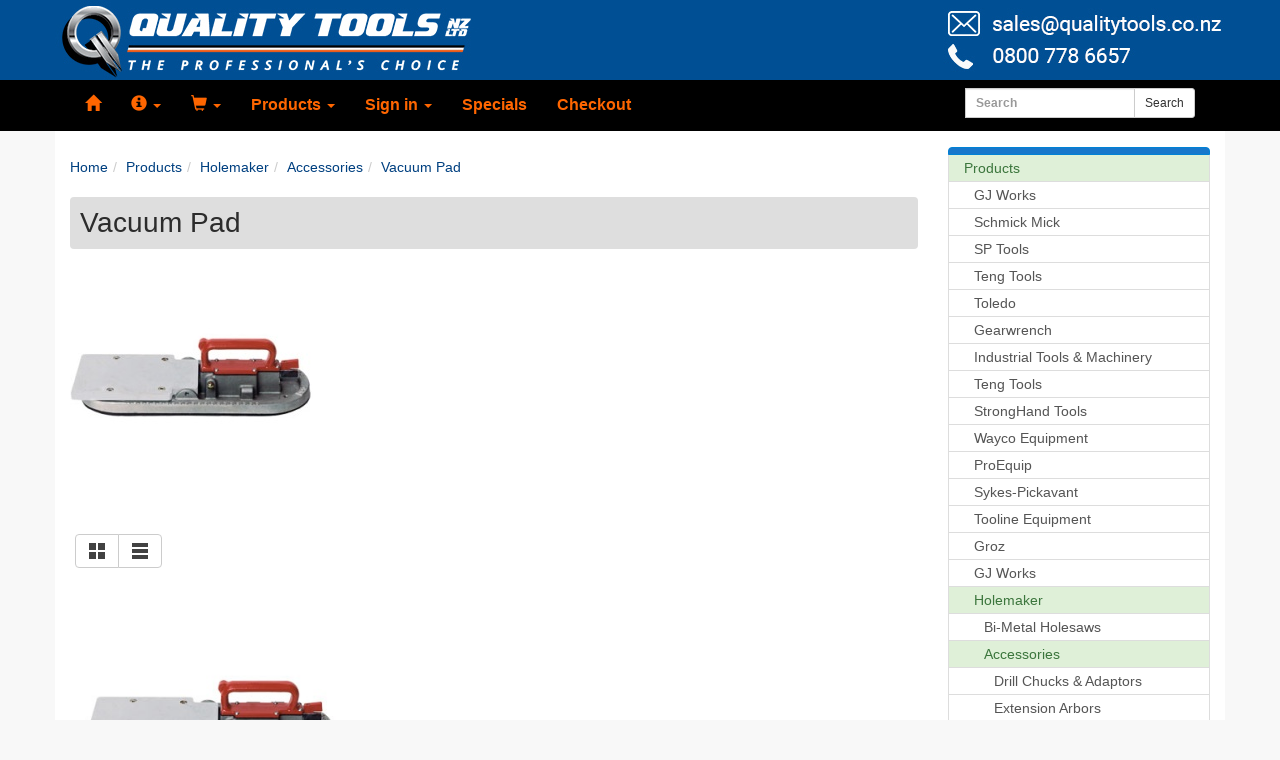

--- FILE ---
content_type: text/html; charset=UTF-8
request_url: https://www.qualitytools.co.nz/vacuum-pad-c-1902_2877_763_765.html
body_size: 7242
content:

<!DOCTYPE html>
<html dir="ltr" lang="en">
  <head>
  
<meta charset="utf-8">
<meta http-equiv="X-UA-Compatible" content="IE=edge"><link href="includes/sts_templates/responsive/bootstrap/css/bootstrap.min.css" rel="stylesheet">
<link href="includes/sts_templates/responsive/globalcss.min.css?update=20170421" rel="stylesheet">
<style>body{background-color:#f8f8f8;}#wrapall{}div.pageHeading{background-color:#dedede;color:#2c2c2c;}#pagefooter{background-color:;}#pagefooter .wrapperOnePage{background-color:;}#pagefooter, #footer p, #footer div{color:;}#pageheader{background-color:#ffffff;}.navbar, .navbar .dropdown-menu, #headermenu, #account_menu{background-color:#000000;}.navbar-default{border-color:#000000;}.dropdown-menu .divider{background-color:#000000;}.navbar-default .navbar-nav>.open>a, 
.navbar-default .navbar-nav>.open>a:focus, 
.navbar-default .navbar-nav>.open>a:hover, 
.dropdown-menu>li>a:focus,
.dropdown-menu>li>a:hover{color:#cc5200;background-color:#4d4d4d;}#pagebody{background-color:#ffffff;}#pagecontent, legend{color:#2c2c2c;}a{color:#004080;}a:hover{color:#1c94c4;}.navbar-default .navbar-nav .open .dropdown-menu > li > a, 
.navbar-default .navbar-nav > .open > a,
.navbar-default .navbar-nav>li>a, 
.navbar-default .navbar-brand, 
.dropdown-menu>li>a, 
#headermenu .headermenu li a{color:#ff6600;}.navbar-default .navbar-nav .open .dropdown-menu > li > a:hover, 
.navbar-default .navbar-nav .open .dropdown-menu > li > a:focus, 
.navbar-default .navbar-nav > .open > a:hover, 
.navbar-default .navbar-nav > .open > a:focus, 
.navbar-default .navbar-nav>li>a:hover, 
.navbar-default .navbar-nav>li>a:focus, 
.navbar-default .navbar-brand:hover, 
.navbar-default .navbar-brand:focus, 
#headermenu .headermenu li a:hover{color:#ff6600;}</style>
<link rel="stylesheet" type="text/css" href="includes/sts_templates/qualitytools/template.css?697129c4985a5">
<script src="https://ajax.googleapis.com/ajax/libs/jquery/1.12.4/jquery.min.js" type="text/javascript"></script>
<script src="includes/sts_templates/responsive/bootstrap/js/bootstrap.min.js" type="text/javascript"></script>
<meta name="viewport" content="width=device-width, initial-scale=1">
<!--[if lt IE 9]>
<script src="https://oss.maxcdn.com/html5shiv/3.7.2/html5shiv.min.js"></script>
<script src="https://oss.maxcdn.com/respond/1.4.2/respond.min.js"></script>
<![endif]-->
<script src="includes/js/utils.min.js?697129c4985a6" type="text/javascript"></script>
<script src="includes/sts_templates/responsive/globaljs.min.js?update=20170208" type="text/javascript"></script>
<script src="includes/sts_templates/qualitytools/template.js?697129c4985a7" type="text/javascript"></script>
<script src="includes/js/jquery/plugins/jquery-accessibleMegaMenu.min.js" type="text/javascript"></script>
<script src="includes/js/jquery/plugins/jquery.matchHeight-min.js" type="text/javascript"></script>



<link rel="apple-touch-icon" sizes="57x57" href="apple-icon-57x57.png">
<link rel="apple-touch-icon" sizes="60x60" href="apple-icon-60x60.png">
<link rel="apple-touch-icon" sizes="72x72" href="apple-icon-72x72.png">
<link rel="apple-touch-icon" sizes="76x76" href="apple-icon-76x76.png">
<link rel="apple-touch-icon" sizes="114x114" href="apple-icon-114x114.png">
<link rel="apple-touch-icon" sizes="120x120" href="apple-icon-120x120.png">
<link rel="apple-touch-icon" sizes="144x144" href="apple-icon-144x144.png">
<link rel="apple-touch-icon" sizes="152x152" href="apple-icon-152x152.png">
<link rel="apple-touch-icon" sizes="180x180" href="apple-icon-180x180.png">
<link rel="icon" type="image/png" sizes="192x192"  href="android-icon-192x192.png">
<link rel="icon" type="image/png" sizes="32x32" href="favicon-32x32.png?update=1">
<link rel="icon" type="image/png" sizes="96x96" href="favicon-96x96.png?update=1">
<link rel="icon" type="image/png" sizes="16x16" href="favicon-16x16.png?update=1">
<link rel="manifest" href="manifest.json">
<meta name="msapplication-TileColor" content="#ffffff">
<meta name="msapplication-TileImage" content="ms-icon-144x144.png">
<meta name="theme-color" content="#ffffff">

<meta http-equiv="Content-Type" content="text/html; charset=utf-8">
<title>Vacuum Pad</title>
<meta name="description" content="" />
<meta name="keywords" content="Tools" />
<link rel="canonical" href="https://www.qualitytools.co.nz/vacuum-pad-c-1902_2877_763_765.html">
<meta property="og:type" content="website" />
<meta property="og:title" content="Vacuum Pad" />
<meta property="og:site_name" content="Quality Tools NZ Ltd" />
<meta property="og:url" content="https://www.qualitytools.co.nz/vacuum-pad-c-1902_2877_763_765.html" />
<meta property="og:description" content="" />


<!-- start get_javascript(applicationtop2header) //-->
<script src="includes/js/jquery/plugins/jqprint.js" type="text/javascript"></script>
<!-- end get_javascript(applicationtop2header) //-->


    <!-- Google tag (gtag.js) -->
    <script async src="https://www.googletagmanager.com/gtag/js?id=G-EVGE1RJVGE"></script>
    <script>
      window.dataLayer = window.dataLayer || [];
      function gtag(){dataLayer.push(arguments);}
      gtag('js', new Date());
      gtag('config', 'G-EVGE1RJVGE');
      gtag('config', '378396381');
    </script>
<script type="text/javascript">
    window.smartlook||(function(d) {
    var o=smartlook=function(){ o.api.push(arguments)},h=d.getElementsByTagName('head')[0];
    var c=d.createElement('script');o.api=new Array();c.async=true;c.type='text/javascript';
    c.charset='utf-8';c.src='//rec.smartlook.com/recorder.js';h.appendChild(c);
    })(document);
    smartlook('init', '4587972a6489d31b8c676f6ee5944034e5c8b3ae');
</script>
</head>
<body>
	
	<div id="fb-root"></div>
	<script>(function(d, s, id) {
	  var js, fjs = d.getElementsByTagName(s)[0];
	  if (d.getElementById(id)) return;
	  js = d.createElement(s); js.id = id;
	  js.src = 'https://connect.facebook.net/en_GB/sdk.js#xfbml=1&version=v2.12';
	  fjs.parentNode.insertBefore(js, fjs);
	}(document, 'script', 'facebook-jssdk'));</script>
	
	
<nav class="navbar navbar-default navbar-fixed-top">
  <div id="headerbanner" style="width:100%;background:#004f94"><img src="images/assets/2019-06-24-qt-banner.jpg" style="max-height:80px;max-width:1170px;margin:0 auto" class="img-responsive"></div>
  <div class="container">
    <!-- Brand and toggle get grouped for better mobile display -->
    <div class="navbar-header">


      <button type="button" class="navbar-toggle collapsed" data-toggle="collapse" data-target="#bs-template-navbar-collapse-1">
        <div style="float:left;margin:2px 5px 0 0"><span class="sr-only">Toggle navigation</span>
        <span class="icon-bar"></span>
        <span class="icon-bar"></span>
        <span class="icon-bar"></span>
        </div>Menu
      </button>
      <a class="navbar-link navbar-toggle collapsed pull-left" style="margin-left:10px" href="https://www.qualitytools.co.nz/index.php" title="Home" aria-label="Home"><span class="glyphicon glyphicon-home" aria-hidden="true"></span></a>
      <a class="navbar-link navbar-toggle collapsed pull-left" href="https://www.qualitytools.co.nz/search.php" title="Search" aria-label="Search"><span class="glyphicon glyphicon-search" aria-hidden="true"></span></a>
    </div>

    <!-- Collect the nav links, forms, and other content for toggling -->
    <div class="collapse navbar-collapse" id="bs-template-navbar-collapse-1">
      <ul class="nav navbar-nav">
        <li><a class="navbar-link" href="https://www.qualitytools.co.nz/index.php" title="Home" aria-label="Home"><span class="glyphicon glyphicon-home" aria-hidden="true"></span></a></li>
          <li class="visible-sm-block"><a class="navbar-link" href="https://www.qualitytools.co.nz/search.php" title="Search" aria-label="Search"><span class="glyphicon glyphicon-search" aria-hidden="true"></span></a></li>
        <li class="dropdown">
          <a href="#" class="dropdown-toggle" data-toggle="dropdown" role="button" aria-expanded="false"><span class="glyphicon glyphicon-info-sign" aria-hidden="true"></span> <span class="caret"></span></a>
          <ul class="dropdown-menu" role="menu">
            <li><a href="https://www.qualitytools.co.nz/contact_us.php">Contact Us</a></li>
            <li><a href="https://www.qualitytools.co.nz/terms-amp-conditions-i-1.html">Terms &amp; Conditions</a></li>
            <li class="divider"></li>
            <li><a href="https://www.qualitytools.co.nz/privacy-statement-policy-i-10009.html">Privacy Statement & Policy</a></li><li><a href="https://www.qualitytools.co.nz/returns-policy-i-10010.html">Returns Policy</a></li><li><a href="https://www.qualitytools.co.nz/product-purchase-policy-i-10011.html">Product Purchase Policy</a></li><li><a href="https://www.qualitytools.co.nz/sp-tools-warranties-conditions-i-10012.html">SP Tools Warranties & Conditions</a></li><li><a href="https://www.qualitytools.co.nz/trade-account-application-i-10013.html">Trade Account Application</a></li>
          </ul>
        </li>
        <li class="dropdown">
          <a href="#" class="dropdown-toggle" data-toggle="dropdown" role="button" aria-expanded="false"><span class="glyphicon glyphicon-shopping-cart" aria-hidden="true"></span><span id="stickycart_top"></span> <span class="caret"></span></a>
          <ul class="dropdown-menu" role="menu">
            <li id="stickycart"><a href="https://www.qualitytools.co.nz/shopping_cart.php">My Basket<br>0 item(s)<br>$0.00&nbsp;+GST</a></li>
            <li class="divider"></li>
            <li><a href="https://www.qualitytools.co.nz/checkout.php">Checkout</a></li>
          </ul>
        </li>
        <li class="dropdown">
          <a href="#" class="dropdown-toggle" data-toggle="dropdown" role="button" aria-expanded="false">Products <span class="caret"></span></a>
          <ul class="dropdown-menu" role="menu">
            <li><a href="https://www.qualitytools.co.nz/search.php">Search</a></li>
            <li><a href="https://www.qualitytools.co.nz/products-c-1902.html">Products</a></li><li><a href="https://www.qualitytools.co.nz/specials-c-1233.html">Specials</a></li>
          </ul>
        </li>
        <li class="dropdown" id="account_menu">
          <a href="#" class="dropdown-toggle" data-toggle="dropdown" role="button" aria-expanded="false">Sign in <span class="caret"></span></a>
          <ul class="dropdown-menu" role="menu">
            <li><a href="https://www.qualitytools.co.nz/create_account.php">Create an Account</a></li>
            <li><a href="https://www.qualitytools.co.nz/login.php">Sign in</a></li>
          </ul>
        </li>
        <li><a class="navbar-link" href="https://www.qualitytools.co.nz/specials-c-1233.html">Specials</a></li>
        <!--<li><a class="navbar-link" href="https://www.qualitytools.co.nz/financing.php">Financing</a></li>--><li><a class="navbar-link" href="https://www.qualitytools.co.nz/checkout.php" title="Checkout">Checkout</a></li>
      </ul>
      <div class="visible-md-block visible-lg-block pull-right">
      <form class="navbar-form navbar-left" role="search" name="navbar-search" action="https://www.qualitytools.co.nz/search_result.php">
        <div class="form-group">
          <div class="input-group">
          <input type="hidden" name="search_in_description" value="0" />
          <input type="search" name="keywords" id="search_from_header" autocomplete="off" class="mw_do_autosuggest form-control input-sm" placeholder="Search" />
          <span class="input-group-btn"><button class="btn btn-default btn-sm" type="submit">Search</button></span>
          </div>
        </div>
      </form>
      </div>
    </div><!-- /.navbar-collapse -->
  </div><!-- /.container-fluid -->
</nav>
	
	<div class="container-fluid" id="pagefullheader">
		<div class="container" id="pageheader">
			<div class="row">
				<div class="col-xs-12">
					<div id="headerdesignwrap">
						
					</div>
				</div>
			</div>
		</div>
	</div>

	<div class="container" id="pagebody">

		<div class="row">
			<div id="megamenuwrap" class="col-md-12 visible-md-block visible-lg-block">
				
			</div>
		</div>

		<div class="row" id="page">
			<div class="col-sm-8 col-md-9" id="pagecontent">
				
<!-- start Index content //-->
<div class="contentTable"><div></div><div class="category_breadcrumbs"><ol class="breadcrumb" itemscope itemtype="http://schema.org/BreadcrumbList"><li itemprop="itemListElement" itemscope itemtype="http://schema.org/ListItem"><a itemprop="item" href="index.php"><span itemprop="name">Home</span></a><meta itemprop="position" content="1" /></li><li itemprop="itemListElement" itemscope itemtype="http://schema.org/ListItem"><a itemprop="item" href="https://www.qualitytools.co.nz/products-c-1902.html"><span itemprop="name">Products</span></a><meta itemprop="position" content="2" /></li><li itemprop="itemListElement" itemscope itemtype="http://schema.org/ListItem"><a itemprop="item" href="https://www.qualitytools.co.nz/holemaker-c-1902_2877.html"><span itemprop="name">Holemaker</span></a><meta itemprop="position" content="3" /></li><li itemprop="itemListElement" itemscope itemtype="http://schema.org/ListItem"><a itemprop="item" href="https://www.qualitytools.co.nz/accessories-c-1902_2877_763.html"><span itemprop="name">Accessories</span></a><meta itemprop="position" content="4" /></li><li itemprop="itemListElement" itemscope itemtype="http://schema.org/ListItem"><a itemprop="item" href="https://www.qualitytools.co.nz/vacuum-pad-c-1902_2877_763_765.html"><span itemprop="name">Vacuum Pad</span></a><meta itemprop="position" content="5" /></li></ol></div><div class="pageHeading"><h1>Vacuum Pad</h1></div><div id="categoryimageNested"><img src="oscthumb.php?src=lJvTxIyU0oqiUlidtI_Pz7lr4aCyop-ZtMS92GGqsFZgj67EUpOkrg..&w=850&h=243&f=jpg&q=95&hash=1b2ae8f683157ad179c53f13ff3c69fd7215e3e8fcc40cd6fda6cd2dd71620ae" style="max-width:850px;max-height:243px;" border="0" alt="Vacuum Pad" title="Vacuum Pad" /></div><div class="spacing"></div><div id="categorydescription"></div><div id="prodslisting">
	<div class="spacing"></div>
	<div id="prodListContainer">
		
		<div id="grid_vs_table">
			<div class="btn-toolbar" role="toolbar" style="display:inline-block;vertical-align:top;margin:20px 0 15px 0">
				<div class="btn-group">
					<a href="https://www.qualitytools.co.nz/vacuum-pad-c-1902_2877_763_765.html?list=grid" class="btn btn-default" role="button" style="line-height:17px;font-size:17px;padding-top:7px;padding-bottom:7px" title="List as grid" aria-label="list as grid">
						<img src="images/icons/button_grid.svg">
					</a>
					<a href="https://www.qualitytools.co.nz/vacuum-pad-c-1902_2877_763_765.html?list=table" class="btn btn-default" role="button" style="line-height:17px;font-size:17px;padding-top:7px;padding-bottom:7px" title="List as table" aria-label="list as table">
						<img src="images/icons/button_table.svg">
					</a>
				</div>
			</div>
		</div>
	<div class="clearfix"></div>
<div class="v2_prodListEach prodListGrid col-sm-6 col-md-4">
<div class="v2_prodListEachInner">

		<div class="v2_productListImage"><a href="https://www.qualitytools.co.nz/holemaker-vacuum-pad-for-use-with-holemaker-magnetic-drill-p-4087.html"><img src="oscthumb.php?src=lJvTxIyU0oqiUlidtI_Pz7lr4aCyop-ZtMS92GGqsFZgj67EUpOkrg..&w=718&h=718&f=jpg&q=95&hash=ffb2439daf97d9a5aa76839cd49171e34868fcd88656a4317a2df5a51b54b908" style="max-width:718px;max-height:718px;" class="img-responsive" border="0" alt="Holemaker Vacuum Pad For Use With Holemaker Magnetic Drill" title="Holemaker Vacuum Pad For Use With Holemaker Magnetic Drill" /></a></div>
		<div class="v2_productListName"><h4><a href="https://www.qualitytools.co.nz/holemaker-vacuum-pad-for-use-with-holemaker-magnetic-drill-p-4087.html">Holemaker Vacuum Pad For Use With Holemaker Magnetic Drill</a></h4></div>
		<div class="v2_productListShortDescr"></div>
		<div class="v2_productListPrice"><span class="highestPrice">$2,100.75</span> &nbsp;+GST</div>
		
		
		
		<div class="v2_productListBuyNow"><form class="form-inline" name="buy_now_4087_697129c4bba68" method="post" action="https://www.qualitytools.co.nz/vacuum-pad-c-1902_2877_763_765.html?action=buy_now">
			<div class="v2_productListQTY">
					<input type="hidden" name="cart_quantity" value="1" class="form-control input-sm" style="display:inline;text-align:right;width:5em"/>
					<button type="submit" class="btn btn-primary btn-sm btn-block prodlist_addthis btn_buy_list">Add to Basket</button>
			</div>
			<input type="hidden" name="products_id" value="4087"></form></div>
		<div class="spacing2"></div>
		<div class="v2_productListView"><a class="btn btn-default btn-sm btn-block" href="https://www.qualitytools.co.nz/holemaker-vacuum-pad-for-use-with-holemaker-magnetic-drill-p-4087.html">View</a></div>
		<div class="v2_productListModel">SKU: <span class="textLight">DM110SP</span></div>
		<div class="clearfix"></div><div class="v2_productListSocial"><hr><div class="product_fb"><div class="fb-like" data-href="https://www.qualitytools.co.nz/holemaker-vacuum-pad-for-use-with-holemaker-magnetic-drill-p-4087.html" data-layout="button_count" data-action="like" data-size="small" data-show-faces="false" data-share="false"></div> <div class="fb-share-button" data-href="https://www.qualitytools.co.nz/holemaker-vacuum-pad-for-use-with-holemaker-magnetic-drill-p-4087.html" data-layout="button_count" data-size="small" data-mobile-iframe="true"><a target="_blank" href="https://www.facebook.com/sharer/sharer.php?u=https%3A%2F%2Fwww.qualitytools.co.nz%2Fholemaker-vacuum-pad-for-use-with-holemaker-magnetic-drill-p-4087.html%2F&amp;src=sdkpreparse" class="fb-xfbml-parse-ignore"></a></div></div></div>
		
		
		</div></div>
	</div>
</div></div>
<!-- end Index content //-->

			</div>
			<div class="col-sm-4 col-md-3" id="column">
				<div>
					<div class="eachColumnBox">
<!-- start categorybox //-->
<div id="categorytree" class="list-group"><a href="#" class="list-group-item active"></a><a class="list-group-item list-group-item-success LVL0 LVL0On NotLowestLVLOn" href="https://www.qualitytools.co.nz/products-c-1902.html" class="LVL0 LVL0On NotLowestLVLOn">Products</a><a class="list-group-item LVL1 LVL1Off" href="https://www.qualitytools.co.nz/gj-works-c-1902_4613.html" class="LVL1 LVL1Off">GJ Works</a><a class="list-group-item LVL1 LVL1Off" href="https://www.qualitytools.co.nz/schmick-mick-c-1902_4964.html" class="LVL1 LVL1Off">Schmick Mick</a><a class="list-group-item LVL1 LVL1Off" href="https://www.qualitytools.co.nz/sp-tools-c-1902_415.html" class="LVL1 LVL1Off">SP Tools</a><a class="list-group-item LVL1 LVL1Off" href="https://www.qualitytools.co.nz/teng-tools-c-1902_4632.html" class="LVL1 LVL1Off">Teng Tools</a><a class="list-group-item LVL1 LVL1Off" href="https://www.qualitytools.co.nz/toledo-c-1902_3900.html" class="LVL1 LVL1Off">Toledo</a><a class="list-group-item LVL1 LVL1Off" href="https://www.qualitytools.co.nz/gearwrench-c-1902_3538.html" class="LVL1 LVL1Off">Gearwrench</a><a class="list-group-item LVL1 LVL1Off" href="https://www.qualitytools.co.nz/industrial-tools-machinery-c-1902_3688.html" class="LVL1 LVL1Off">Industrial Tools & Machinery</a><a class="list-group-item LVL1 LVL1Off" href="https://www.qualitytools.co.nz/teng-tools-c-1902_1093.html" class="LVL1 LVL1Off">Teng Tools</a><a class="list-group-item LVL1 LVL1Off" href="https://www.qualitytools.co.nz/stronghand-tools-c-1902_3228.html" class="LVL1 LVL1Off">StrongHand Tools</a><a class="list-group-item LVL1 LVL1Off" href="https://www.qualitytools.co.nz/wayco-equipment-c-1902_322.html" class="LVL1 LVL1Off">Wayco Equipment</a><a class="list-group-item LVL1 LVL1Off" href="https://www.qualitytools.co.nz/proequip-c-1902_4283.html" class="LVL1 LVL1Off">ProEquip</a><a class="list-group-item LVL1 LVL1Off" href="https://www.qualitytools.co.nz/sykespickavant-c-1902_1670.html" class="LVL1 LVL1Off">Sykes-Pickavant</a><a class="list-group-item LVL1 LVL1Off" href="https://www.qualitytools.co.nz/tooline-equipment-c-1902_377.html" class="LVL1 LVL1Off">Tooline Equipment</a><a class="list-group-item LVL1 LVL1Off" href="https://www.qualitytools.co.nz/groz-c-1902_4506.html" class="LVL1 LVL1Off">Groz</a><a class="list-group-item LVL1 LVL1Off" href="https://www.qualitytools.co.nz/gj-works-c-1902_2830.html" class="LVL1 LVL1Off">GJ Works</a><a class="list-group-item list-group-item-success LVL1 LVL1On NotLowestLVLOn" href="https://www.qualitytools.co.nz/holemaker-c-1902_2877.html" class="LVL1 LVL1On NotLowestLVLOn">Holemaker</a><a class="list-group-item LVL2 LVL2Off" href="https://www.qualitytools.co.nz/bimetal-holesaws-c-1902_2877_3378.html" class="LVL2 LVL2Off">Bi-Metal Holesaws</a><a class="list-group-item list-group-item-success LVL2 LVL2On NotLowestLVLOn" href="https://www.qualitytools.co.nz/accessories-c-1902_2877_763.html" class="LVL2 LVL2On NotLowestLVLOn">Accessories</a><a class="list-group-item LVL3 LVL3Off" href="https://www.qualitytools.co.nz/drill-chucks-adaptors-c-1902_2877_763_761.html" class="LVL3 LVL3Off">Drill Chucks & Adaptors</a><a class="list-group-item LVL3 LVL3Off" href="https://www.qualitytools.co.nz/extension-arbors-c-1902_2877_763_2878.html" class="LVL3 LVL3Off">Extension Arbors</a><a class="list-group-item LVL3 LVL3Off" href="https://www.qualitytools.co.nz/magnetic-clean-up-wands-c-1902_2877_763_2879.html" class="LVL3 LVL3Off">Magnetic Clean Up Wands</a><a class="list-group-item LVL3 LVL3Off" href="https://www.qualitytools.co.nz/pilot-pins-c-1902_2877_763_762.html" class="LVL3 LVL3Off">Pilot Pins</a><a class="list-group-item LVL3 LVL3Off" href="https://www.qualitytools.co.nz/pipe-attachment-single-chain-c-1902_2877_763_764.html" class="LVL3 LVL3Off">Pipe Attachment Single Chain</a><a class="list-group-item list-group-item-success LVL3 LVL3On LowestLVLOn" href="https://www.qualitytools.co.nz/vacuum-pad-c-1902_2877_763_765.html" class="LVL3 LVL3On LowestLVLOn">Vacuum Pad</a><a class="list-group-item LVL2 LVL2Off" href="https://www.qualitytools.co.nz/cutting-fluid-c-1902_2877_766.html" class="LVL2 LVL2Off">Cutting Fluid</a><a class="list-group-item LVL2 LVL2Off" href="https://www.qualitytools.co.nz/cutting-tools-c-1902_2877_769.html" class="LVL2 LVL2Off">Cutting Tools</a><a class="list-group-item LVL2 LVL2Off" href="https://www.qualitytools.co.nz/hss-annular-cutter-sharpener-c-1902_2877_771.html" class="LVL2 LVL2Off">HSS Annular Cutter Sharpener</a><a class="list-group-item LVL2 LVL2Off" href="https://www.qualitytools.co.nz/hss-annular-cutters-tin-c-1902_2877_772.html" class="LVL2 LVL2Off">HSS Annular Cutters (TiN)</a><a class="list-group-item LVL2 LVL2Off" href="https://www.qualitytools.co.nz/pro-series-machines-c-1902_2877_760.html" class="LVL2 LVL2Off">Pro Series Machines</a><a class="list-group-item LVL2 LVL2Off" href="https://www.qualitytools.co.nz/spare-parts-c-1902_2877_2881.html" class="LVL2 LVL2Off">Spare Parts</a><a class="list-group-item LVL1 LVL1Off" href="https://www.qualitytools.co.nz/itm_Industrial-products-c-1902_3422.html" class="LVL1 LVL1Off">ITM Industrial Products</a><a class="list-group-item LVL1 LVL1Off" href="https://www.qualitytools.co.nz/multitool-c-1902_3461.html" class="LVL1 LVL1Off">Multitool</a><a class="list-group-item LVL1 LVL1Off" href="https://www.qualitytools.co.nz/stronghand-tools-c-1902_2887.html" class="LVL1 LVL1Off">Stronghand Tools</a><a class="list-group-item LVL1 LVL1Off" href="https://www.qualitytools.co.nz/drill-doctor-c-1902_2928.html" class="LVL1 LVL1Off">Drill Doctor</a><a class="list-group-item LVL1 LVL1Off" href="https://www.qualitytools.co.nz/accugage-c-1902_2929.html" class="LVL1 LVL1Off">ACCU-GAGE</a><a class="list-group-item LVL1 LVL1Off" href="https://www.qualitytools.co.nz/atlas-copco-air-compressors-c-1902_2930.html" class="LVL1 LVL1Off">Atlas Copco Air Compressors</a><a class="list-group-item LVL1 LVL1Off" href="https://www.qualitytools.co.nz/clamptek-toggle-clamps-c-1902_2933.html" class="LVL1 LVL1Off">Clamptek Toggle Clamps</a><a class="list-group-item LVL1 LVL1Off" href="https://www.qualitytools.co.nz/ehoma-clamps-c-1902_2934.html" class="LVL1 LVL1Off">Ehoma Clamps</a><a class="list-group-item LVL1 LVL1Off" href="https://www.qualitytools.co.nz/ttg-tuff-trade-gear-c-1902_2938.html" class="LVL1 LVL1Off">TTG (Tuff Trade Gear)</a><a class="list-group-item LVL1 LVL1Off" href="https://www.qualitytools.co.nz/worksharp-c-1902_2952.html" class="LVL1 LVL1Off">Worksharp</a><a class="list-group-item LVL1 LVL1Off" href="https://www.qualitytools.co.nz/schumacher-c-1902_3324.html" class="LVL1 LVL1Off">Schumacher</a><a class="list-group-item LVL1 LVL1Off" href="https://www.qualitytools.co.nz/bandimex-c-1902_3377.html" class="LVL1 LVL1Off">Bandimex</a><a class="list-group-item LVL1 LVL1Off" href="https://www.qualitytools.co.nz/quest-c-1902_2882.html" class="LVL1 LVL1Off">Quest@</a><a class="list-group-item LVL1 LVL1Off" href="https://www.qualitytools.co.nz/chemz-c-1902_2942.html" class="LVL1 LVL1Off">Chemz</a><a class="list-group-item LVL1 LVL1Off" href="https://www.qualitytools.co.nz/workshop-tooling-essentials-c-1902_456.html" class="LVL1 LVL1Off">Workshop  & Tooling Essentials</a><a class="list-group-item LVL1 LVL1Off" href="https://www.qualitytools.co.nz/metrinch-c-1902_1779.html" class="LVL1 LVL1Off">Metrinch</a><a class="list-group-item LVL1 LVL1Off" href="https://www.qualitytools.co.nz/bikeservice-c-1902_2935.html" class="LVL1 LVL1Off">Bikeservice</a><a class="list-group-item LVL0 LVL0Off" href="https://www.qualitytools.co.nz/specials-c-1233.html" class="LVL0 LVL0Off">Specials</a></div>
<!-- end categorybox //-->
</div><div class="eachColumnBox">
<!-- start custombox //-->
<div id="customBox">
	<div id="customBoxTitle"></div>
	<div id="customBoxContent"></div>
</div>

<!-- end custombox //-->
</div><div class="eachColumnBox">
<!-- start informationbox //-->
<div id="informationBox" class="list-group"><a href="#" class="list-group-item active"></a><a class="list-group-item" href="https://www.qualitytools.co.nz/privacy-statement-policy-i-10009.html">Privacy Statement & Policy</a><a class="list-group-item" href="https://www.qualitytools.co.nz/returns-policy-i-10010.html">Returns Policy</a><a class="list-group-item" href="https://www.qualitytools.co.nz/product-purchase-policy-i-10011.html">Product Purchase Policy</a><a class="list-group-item" href="https://www.qualitytools.co.nz/sp-tools-warranties-conditions-i-10012.html">SP Tools Warranties & Conditions</a><a class="list-group-item" href="https://www.qualitytools.co.nz/trade-account-application-i-10013.html">Trade Account Application</a><a class="list-group-item" href="https://www.qualitytools.co.nz/terms-amp-conditions-i-1.html">Terms &amp; Conditions</a><a class="list-group-item" href="https://www.qualitytools.co.nz/contact_us.php">Contact Us</a></div>
<!-- end informationbox //-->
</div>
				</div>
			</div>
		</div>

	</div>

	<div id="pagefooter" style="background:#000">
	<div class="container">
		<div class="row">
			<div class="col-md-12">
				<div class="row" style="background-color: black;">
<p>&nbsp;</p>
<p>&nbsp;</p>
<div class="col-md-3">
<ul style="list-style: none;">
<li>
<h2 style="color: #f16423;">Shop Now</h2>
</li>
<li><a style="color: #ffffff;" href="/index.php?cPath=1233">Specials</a></li>
<li><a style="color: #ffffff;" href="/index.php?cPath=2534">Stock Sellout</a></li>
<li><a style="color: #ffffff;" href="/index.php?cPath=1902">Products</a></li>
</ul>
</div>
<div class="col-md-3">
<ul style="list-style: none;">
<li>
<h2 style="color: #f16423;">Customer Service</h2>
</li>
<li><a style="color: #ffffff;" href="/contact_us.php">Contact Us</a></li>
<li><a style="color: #ffffff;" href="/terms-amp-conditions-i-1.html">Terms and Condition</a></li>
<li><a style="color: #ffffff;" href="/product-purchase-policy-i-10011.html">Shipping</a></li>
<li><a style="color: #ffffff;" href="/returns-policy-i-10010.html">Warranty Claims</a></li>
</ul>
</div>
<div class="col-md-3">
<ul style="list-style: none;">
<li>
<h2 style="color: #f16423;">Our Company</h2>
</li>
<li><a style="color: #ffffff;" href="/privacy-statement-policy-i-10009.html">Privacy Policy</a></li>
<li><a style="color: #ffffff;" href="/product-purchase-policy-i-10011.html">Quality and Warranty</a></li>
</ul>
<ul style="list-style: none;">
<li>
<h2 style="color: #f16423;">Our Contact</h2>
</li>
<li><a style="color: #ffffff;" href="mailto:sales@qualitytools.co.nz?subject = Enquiry&amp;body = Message">Email : sales@qualitytools.co.nz</a></li>
<li>
<p style="color: #ffffff;"><a style="color: #ffffff;" href="tel:+64800 778 6657">Phone : 0800 778 6657</a></p>
</li>
</ul>
</div>
<div class="col-md-3">
<h2 style="color: #f16423;">Social Network</h2>
<p style="margin top: 10px; margin-bottom: 10px;"><a href="https://www.facebook.com/Quality-Tools-NZ-Ltd-120728854679992/"><img src="/images/LOGO/facebook-logo.png" alt="Facebook" /></a></p>
<p style="margin top: 10px; margin-bottom: 10px;"><a href="https://www.instagram.com/qualitytools/?hl=en"><img src="/images/LOGO/instagram-logo.png" alt="Instagram" /></a></p>
<p style="margin top: 10px; margin-bottom: 10px;"><a href="https://www.youtube.com/channel/UC2ixxlTdn-VuQO0NSLugyDg?view_as=subscriber"><img src="/images/LOGO/youtube.png" alt="Youtube" /></a></p>
</div>
</div>
<div class="row" style="background-color: black;">
<p>&nbsp;</p>
<div class="col-md-4 col-md-offset-4">
<p><img style="display: inline; margin-right: 10px; margin-left: 10px;" src="/images/LOGO/payment-express.png" alt="Payment Express" /></p>
</div>
</div>
<div class="row" style="background-color: black;">
<p style="text-align: center; color: white;">&nbsp;</p>
<p style="text-align: center; color: white;">Copyright 2020 Quality Tools. All Rights Reserved. Design by Florent Bocquillon and Development by Makeweb</p>
<p>&nbsp;</p>
<p>&nbsp;</p>
</div>
			</div>
		</div>
	</div>
	</div>

	<div class="container" id="power">
		<div class="row">
			<div class="col-sm-6">
				<p><a href="https://www.comcloud.com.au" target="_blank" title="Connecting businesses through digital commerce">By ComCloud. Connecting businesses through digital commerce</a></p>			</div>
			<div class="col-sm-6"></div>
		</div>
	</div>
	
<!--Start of Tawk.to Script-->
<script type="text/javascript">
var Tawk_API=Tawk_API||{}, Tawk_LoadStart=new Date();
(function(){
var s1=document.createElement("script"),s0=document.getElementsByTagName("script")[0];
s1.async=true;
s1.src="https://embed.tawk.to/5eaf63d781d25c0e5848775d/default";
s1.charset="UTF-8";
s1.setAttribute("crossorigin","*");
s0.parentNode.insertBefore(s1,s0);
})();
</script>
<!--End of Tawk.to Script-->

	
<script type="text/javascript">
$(function() {
	$("#megamenu").accessibleMegaMenu({
		// prefix for generated unique id attributes, which are required to indicate aria-owns, aria-controls and aria-labelledby
		uuidPrefix: "accessible-megamenu",
		// css class used to define the megamenu styling
		menuClass: "nav-menu",
		// css class for a top-level navigation item in the megamenu
		topNavItemClass: "nav-item",
		// css class for a megamenu panel
		panelClass: "sub-nav",
		// css class for a group of items within a megamenu panel
		panelGroupClass: "sub-nav-group",
		// css class for the hover state
		hoverClass: "hover",
		// css class for the focus state
		focusClass: "focus",
		// css class for the open state
		openClass: "open"
	});
	$('form[name="techsupport"] input[name="techsupport_js_active"]').val("Yes");
});
</script>

</body>
</html>


--- FILE ---
content_type: text/css
request_url: https://www.qualitytools.co.nz/includes/sts_templates/responsive/globalcss.min.css?update=20170421
body_size: 3824
content:
body{padding-top:50px}.table{display:table}.tr{display:table-row}.td{display:table-cell}#headerpadding{margin:0 -15px}.spacing{clear:both;margin:5px 0;overflow:hidden}.spacing2{clear:both;margin:2px 0;overflow:hidden}.spacing5{clear:both;margin:5px 0;overflow:hidden}.spacing15{clear:both;margin:7px 0 8px;overflow:hidden}.spacing20{clear:both;margin:10px 0;overflow:hidden}.message_stack_div{padding:10px}.prodListEach,.v2_prodListEach,.catListEach,.basketEachProd,#shoppingCartSubtotal,#basket_btns,.search_i_each{background:#fff}.productListUpcoming,.prodInfoUpcoming{color:#a94442}.alsopurchasedEach{padding-top:3px}.pageHeading{border-radius:4px;padding:1px 0 1px 10px;margin-bottom:7px}.border{border:1px solid #ddd}.padding{padding:10px}.strong{font-weight:700}.textLight{color:#9b9b9b}.textSmall{font-size:12px}.cursorPointer{cursor:pointer}.basketBoxvalue{text-align:right;font-weight:700}.affix-bottom{position:absolute}.affix{top:70px}.striped{background-image:linear-gradient(45deg,rgba(255,255,255,0.15) 25%,transparent 25%,transparent 50%,rgba(255,255,255,0.15) 50%,rgba(255,255,255,0.15) 75%,transparent 75%,transparent);background-size:40px 40px}.show_orderweight_throughout{display:none}.product_fb{min-height:18px}.row.no_gutter{margin-right:0;margin-left:0}.row.no_gutter > [class*='col-']{padding-right:0;padding-left:0}.img_inline{display:inline-block}.img_block{display:block}#power{margin-top:25px;font-size:11px}#submit_techsupport{border:none;background:none;display:inline;color:blue;text-decoration:underline;font-size:10px;padding:0}span.divAsLink{position:absolute;width:90%;height:100%;top:0;left:5%;z-index:1}.pointer{cursor:pointer}img.thumbclick{border:1px solid #dedede;cursor:pointer}.markProductOutOfStock{color:red}span.divAsLinkIEfix{background-image:url(../../../images/icons/pixel_trans.gif)}#pagecontent,#column{overflow:hidden}.search_i_title h2{margin-top:0;margin-bottom:0}.search_i_title h2 a{font-size:18px!important}.search_i_link{color:#006621}.search_i_linkbtn{margin-top:5px}.mw_autosuggestblock{position:absolute;display:block;z-index:1100;background:#fff;margin-top:-4px;padding-top:5px;padding-bottom:10px;border:1px solid #66afe9;outline:0;-webkit-box-shadow:inset 0 1px 1px rgba(0,0,0,.075),0 0 8px rgba(102,175,233,.6);box-shadow:inset 0 1px 1px rgba(0,0,0,.075),0 0 8px rgba(102,175,233,.6);cursor:pointer}.mw_autosuggest_item{padding:0 10px}.mw_autosuggest_item_hl{background:#ccc}.mw_autosuggest_item_ll{background:#fff}.each_blog_post{overflow:hidden;padding:10px;border:1px solid #ddd;margin-bottom:6px;box-shadow:0 2px 2px #ddd}.blog_post_title{font-weight:700}h1.blog_post_title{font-size:16px}h2.blog_post_title{font-size:16px}.blog_post_time{color:#b1b1b1}.blog_post_content{overflow:hidden;padding-top:15px}.each_blog_post .blog_social hr,.infomation_social hr,.product_social hr{margin-bottom:11px}.tag_letter_title,.brand_letter_title{font-size:24px}.tag_letter_title hr,.brand_letter_title hr{margin:0}.tags_list_wrap_notags,.brands_list_wrap_nobrands{font-style:italic}.tags_list_wrap_notags ul,.tags_list_wrap ul,.brands_list_wrap_nobrands ul,.brands_list_wrap ul{list-style:none}#checkout label{font-size:12.3px}#checkout .cart_itemname{padding:10px;width:auto}#checkout .checkoutQty{width:6.5em!important;text-align:right}#billingAddress .form-group,#shippingAddress .form-group{margin-bottom:1px}.notAllowed{cursor:not-allowed}#acceptTandC{text-decoration:underline;cursor:pointer;cursor:hand;display:inline}#tcwarn{display:none;padding:6px}#internal_accounts_area{margin:15px 0;width:100%;border:1px #000 dashed}#internal_accounts_area_inner{padding:10px;width:100%}.checkoutWrapPayOptions{border:1px solid #dedede}.paymentFields{padding:0 0 10px 45px;background:#f5f5f5}.payment_method_row,.shipping_method_row{border-top:1px solid #dedede}.moduleRow{padding:10px;background-color:#fff;overflow:hidden}.moduleRowOver{background-color:#90EE90;cursor:pointer;cursor:hand}.pay_selected_from_multiple,.ship_selected_from_multiple{background-color:#E7FFE7!important}.checkoutModulesRadio{padding:0 10px 0 5px;display:inline}.checkoutHeadings{font-size:22px;padding-bottom:10px}.checkout_cart_row{border-bottom:1px solid #dedede}.ot_value{text-align:right}.ot_total_title,.ot_total_value{font-size:24px;font-weight:700}.ot_total_value{color:orange}#checkout .right{float:right}#checkout .left{float:left}#checkout .stockWarning,#checkout .weightWarning{padding:10px;border-left:1px solid #DEDEDE;border-right:1px solid #DEDEDE}#error_coupon,#success_coupon{font-weight:700}.ot_title{padding-right:10px}#checkout_left > div,#checkout_right > div{margin-bottom:15px;overflow:hidden;background:#f9f9f9;border:1px solid #ddd;padding:10px}@media (min-width: 768px){#checkout_left{padding-right:7.5px}#checkout_right{padding-left:7.5px}}.productListName h2,.catListHeaderTitle h2{font-size:18px}.img-responsive,.thumbnail a>img,.thumbnail>img{max-width:100%!important}#largeimg .close{margin-left:1em}.tab-content>.tab-pane{padding-top:1em}.navbar-toggle{background-color:#f8f8f8}.breadcrumb{background-color:transparent;padding:0}.pagination{margin:0}.listpagination{margin:20px 0}h1{font-size:28px;margin-top:10px}h2{font-size:26px;margin-top:10px}.input-group > .input-group-btn > .btn{height:34px}.input-group > .input-group-btn > .btn-sm{height:30px}.breadcrumb{margin-top:10px}.form-group{margin-bottom:3px}.btn-primary{color:#FFF;background-color:#1777cb;border-color:#0082D5}.btn-primary.active,.btn-primary.focus,.btn-primary:active,.btn-primary:focus,.btn-primary:hover{color:#FFF;background-color:#009BDF;border-color:#009BDF}.list-group-item.active,.list-group-item.active:focus,.list-group-item.active:hover{color:#FFF;background-color:#1777cb;border-color:#0082D5}.pagination > .active > a,.pagination > .active > a:focus,.pagination > .active > a:hover,.pagination > .active > span,.pagination > .active > span:focus,.pagination > .active > span:hover{color:#FFF;background-color:#1777cb;border-color:#0082D5}#informationBox .list-group-item{padding:3px 15px}#categorytree .list-group-item{padding:3px 0}#categorytree .active,#informationBox .active{padding:3px 15px}.information_child{text-indent:10px}.v2_productListImage{text-align:center}.v2_productListImage .img-responsive{display:inline-block!important}.v2_productListBuyNow{margin-bottom:5px}.prodListRow .v2_productListModel{display:block;font-size:12px}.prodListRow .v2_productListManufacturer{display:block;font-size:12px}.prodListRow .v2_productListName{display:block}.prodListRow .v2_productListQty{display:inline-block;font-size:12px}.prodListRow .v2_productListWeight{display:block;font-size:12px}.prodListRow .v2_productListFreight{display:block;font-size:12px}.prodListRow .v2_productListImage{display:inline-block}.prodListRow .v2_productListImage .img-responsive{display:inline-block!important}.prodListRow .v2_productListPrice{display:block}.prodListRow .v2_productListView{display:block}.prodListRow .v2_productListMinOrder{display:block;font-size:12px}.prodListRow .v2_productListMaxOrder{display:block;font-size:12px}.prodListRow .v2_productListBlockOrder{display:block;font-size:12px}.prodListRow .v2_productListBuyNow{display:inline-block;margin-bottom:5px}.prodListRow .v2_productListQtyMultiple input{width:7em!important}.catListEach,.prodListEach,.v2_prodListEach,#productInfo{color:#2c2c2c}.catListEach a,.prodListEach,.v2_prodListEach a,#productInfo a{color:#2c2c2c}.prodListEachInner,.v2_prodListEachInner,.catListItemInner{width:100%}.prodListEach,.catListEach,.alsopurchasedEach,.search_i_each{border:1px solid #ddd;border-radius:4px;margin-bottom:10px;padding:0 10px 10px}#grid_vs_table{display:inline-block}.prodListRow .row_buy{text-align:right}.prodListGrid{display:block;vertical-align:top}@media (min-width: 768px){.prodListGrid{display:inline-block;vertical-align:top}}.prodListRow{display:block;padding-top:10px;padding-bottom:10px;border-bottom:1px solid #dedede}.productListPrice{font-size:22px;font-weight:700}.priceQpbFrom,.highestPrice,.productSpecialPrice,.oldPrice{font-size:20px;line-height:36px;font-weight:700}.productSpecialPrice{color:red}.oldPrice{text-decoration:line-through}.prodListEachInner{text-align:center}.v2_prodListEachInner{text-align:unset}.productListPrice,.productListBuyNow,.productListModel,.productListShortDescr,.productListSubmit{margin:2px 0}.productListQTY{margin:2px auto}#categorytree A.LVL0{padding-left:15px}#categorytree A.LVL1{padding-left:25px}#categorytree A.LVL2{padding-left:35px}#categorytree A.LVL3{padding-left:45px}#categorytree A.LVL4{padding-left:45px}#categorytree A.LVL5{padding-left:45px}#categorytree A.LVL6{padding-left:45px}#categorytree A.LVL7{padding-left:45px}#categorytree .badge{text-indent:0}#catListContainer{overflow:hidden}#products_viewed_title,#prodInfoXsellHeading{font-size:22px;font-weight:700}#productInfo .prodInfoBreadcrumb{padding:2px}#productInfo .prodInfoImg{float:left;margin-right:1em}#productInfo .prodInfoNamePCN{float:left;margin-right:1em}#productInfo .prodInfoPriceBtn{float:left;min-width:200px;max-width:480px;margin-top:1em}#productInfo .prodInfoShortDescr{min-width:280px;margin-top:1em}#productInfo .prodInfoImg,.prodInfoShortDescr{overflow:hidden}#productInfo .prodInfoPriceString .productSpecialPrice,#productInfo .prodInfoPriceString .product_info_price{font-size:2em;font-weight:700}#productInfo #cart_quantity{width:75px!important}.prodInfoPriceWrap,.prodInfoBtnWrap{display:inline-block;vertical-align:top}.prodInfoPriceWrap{margin-right:50px}#productInfo div.prodInfoBreadcrumb a{color:#9b9b9b}#productInfo #prodInfoXsellHeading{font-size:16px}.ispricearea{background:#e5f4fa;border:1px #79c7ed solid;padding:10px 10px 5px}table.QPBbox,td.QPBboxContents{border-width:1px;border-spacing:0;border-style:solid;border-color:#B1B1B1;border-collapse:collapse}td.QPBboxContents{padding:2px}#productInfo1{overflow:hidden;background-color:#fff;border:1px solid #ddd;border-bottom:none;padding:0 10px}#productInfo2{overflow:hidden;background-color:#fff;border-left:1px solid #ddd;border-right:1px solid #ddd;padding:10px}#productInfo3{overflow:hidden;background-color:#fff;border:1px solid #ddd;padding:10px}.prodInfoGet1Free{font-weight:700}.prodInfoGet1FreeCount{color:red}.prodInfoGet1FreeProd{text-decoration:underline}.prodInfoPlusSaleTitle{font-weight:700}.prodInfoStockQTY{display:none}#optionslistshorizontal td{padding:1px 0}.carousel-control.left,.carousel-control.right{background-image:none}#pimages-slider-thumbs{margin-top:4px;text-align:center}#pimages-slider-thumbs ul li{padding:0;margin:0 1px}.pimages_selected img{opacity:.5}div.v2_productListTags,div.InfoTags{border-top:1px solid #ddd;margin-top:6px}div.v2_productListTags ul,div.InfoTags ul{font-size:12px;list-style:none outside;padding-left:0}div.v2_productListTags li,div.InfoTags li{display:inline-block;white-space:nowrap;margin-right:12px}div.v2_productListTags a,div.InfoTags a{color:#9b9b9b!important}.cart_row{border:1px solid #dedede;border-bottom:none}.cart_itemimage{width:60px;padding:10px}.cart_itemname{padding:10px;width:355px}.cart_itemqty{padding:10px}.cart_itemtotal{padding:10px;text-align:right}.as_row{overflow:hidden}.as_floatingcell{float:left;vertical-align:top}.as_r_floatingcell{float:right;vertical-align:top}.as_tablecell{display:table-cell;vertical-align:top}#shoppingCartSubtotal,#basket_btns{border:1px solid #dedede;text-align:right;padding:10px}#shoppingCartSubtotal{border-bottom:none;font-size:1.1en;font-weight:700}#basket_btns{border-top:none}#basketpage .stockWarning,#basketpage .weightWarning{padding:10px;border-left:1px solid #dedede;border-right:1px solid #dedede}#basketpage .basket_updateremove{margin-top:4px;text-align:right}.reorderWrapper{border:1px solid #DEDEDE;padding:5px;margin-bottom:-1px;overflow:hidden}.reorderImgWrapper{float:left;margin-right:10px}.ordersHistory{border:1px solid #DEDEDE;padding:10px;margin-bottom:-1px}.ordersHistory > div{display:inline-block;vertical-align:top;margin-right:20px}#megamenu a{text-decoration:none}#megamenu .mm-level-0 > a{font-weight:700}#megamenu .sub-nav li.mm-level-1{margin-left:10px}#megamenu .sub-nav li.mm-level-2{margin-left:20px}#megamenu .sub-nav li.mm-level-3{margin-left:30px}#megamenu .sub-nav li.mm-level-4{margin-left:40px}#megamenu .sub-nav li.mm-level-5{margin-left:50px}#megamenu .sub-nav li.mm-level-6{margin-left:60px}#megamenu .sub-nav li.mm-level-7{margin-left:70px}#megamenu .sub-nav li.mm-level-8{margin-left:80px}#megamenu .sub-nav li.mm-level-9{margin-left:90px}#megamenu .nav-menu{display:block;position:relative;list-style:none;margin:0;padding:0;z-index:15;border:0 solid #dedede;background-color:#fff}#megamenu .nav-item{list-style:none;display:inline-block;padding:0;margin:0;border-right:1px solid #dedede;*zoom:1;*display:inline}#megamenu .nav-item > a{position:relative;display:inline-block;padding:.5em 1em;margin:0 0 -1px;border-bottom:1px solid transparent;z-index:-1;*zoom:1;*display:inline}#megamenu .nav-item > a.open{background-color:#fff;border-bottom:none;z-index:1}#megamenu .sub-nav{position:absolute;display:none;top:2.2em;margin-top:-1px;padding:.5em 1em;border:1px solid #dedede;background-color:#fff}#megamenu .sub-nav.open{display:block}#megamenu .sub-nav ul{display:inline-block;vertical-align:top;margin:0 1em 0 0;padding:0;*zoom:1;*display:inline}#megamenu .sub-nav li{display:block;list-style-type:none;margin:0;padding:0}#captcha{margin-top:6px}#success_licencekey_list .licence_key{font-weight:700}#history_licencekey_list .licence_key{font-weight:700}#mainpage_image img{display:block!important;margin:0 auto}#mainpage_carousel .carousel-control.left,#mainpage_carousel .carousel-control.right{background:none!important;filter:progid:none!important}#mainpage_carousel .item img{display:block!important;margin:0 auto}#mainpage_carousel{background-color:transparent}#mainpage_carousel .carousel-control{width:5%}#mainpage_carousel .carousel-indicators{bottom:0}#mainpage_carousel .carousel-caption{height:100%;width:90%;right:5%;left:5%;bottom:0;top:0;padding-top:0}.ui-autocomplete{z-index:1031!important;background:#fff;border:1px solid;border-color:#66AFE9;outline:0 none;box-shadow:0 1px 1px rgba(0,0,0,0.075) inset,0 0 8px rgba(102,175,233,0.6);border-top:none}.ui-autocomplete .ui-state-focus{margin:0!important;background-color:#dedede}#staff_console{width:100%;overflow:hidden;border:1px solid #ddd;padding:15px;background-color:#dedede;background-image:url(../../../images/design/mw_bg_grey1.jpg);background-repeat:no-repeat;background-size:cover;background-position:center center}#staff_console .btn{margin:0 10px 10px 0}#big_search_div{height:250px;background-color:#fff}#big_search_inner{margin-top:110px;width:100%}#big_search_input{font-size:18px;padding:9px;height:auto}#big_search_btn{height:47px}#logo_search_row_inner{height:130px}#logo_search_row_search{float:right;margin-top:40px}#btn_search_from_header{height:46px;width:46px;margin-top:0;padding:0}.boxWithOverlay{position:relative}.boxWithOverlay:hover .overlay{opacity:1}.boxWithOverlay .underlay{position:absolute;top:0;bottom:0;left:0;right:0;height:100%;width:100%;padding:15px;overflow:hidden;color:#fff}.boxWithOverlay .overlay{position:absolute;top:0;bottom:0;left:0;right:0;height:100%;width:100%;overflow:hidden;opacity:0;transition:.5s ease;background-color:rgba(0,0,0,0.5)}.boxWithOverlay .overlayinner{position:absolute;top:50%;width:100%;text-align:center;color:#fff}@media (min-width: 768px){#productInfo .prodInfoPriceBtn{float:right}}@media print{a[href]:after{content:none!important}}.LeftCenterRight{overflow:hidden}.LeftCenterRight > div:nth-child(1){float:left}.LeftCenterRight > div:nth-child(2){float:right}.LeftCenterRight > div:nth-child(3){height:100%;width:auto;overflow:hidden}.maintenance_msg{padding:25px;background-color:#ffff80;color:#000;font-size:18px}

--- FILE ---
content_type: text/css
request_url: https://www.qualitytools.co.nz/includes/sts_templates/qualitytools/template.css?697129c4985a5
body_size: 336
content:
/*custom*/
body{padding-top:0px;margin-top:130px;}
#pagebody{
	padding-top:15px;
}
.productListPrice{color:#337AB7}
.prodInfoPriceWrap {
    margin-right: 20px;
}
#power {background:#f8f8f8;}

	.mtxtbox{background-color:#F8F8FC;}
	#mcustom{font-size:16px}
	.mboxeach{margin-bottom:10px}
	.mtxtbox a{text-decoration: underline}
	.mtxtbox a:hover{color:#ff6600}
	#mcustom .border{border-color:#ccc}

.navbar{font-weight:bold;font-size:16px}
.v2_prodListEachInner{
	padding-top:12px
}
.v2_productListName{
	text-align:center;
}

/*requested css*/
/*
.effect {
position: relative;
}

.overlay {
  position: absolute;
  top: 0;
  bottom: 0;
  left: 0;
  right: 0;
  height: 100%;
  width: 100%;
  opacity: 0;
  transition: .5s ease;
  background-color: rgba(0, 0, 0, 0.5);
  }

.effect:hover .overlay {
  opacity: 1;
}

.text {
  color: white;
  font-size: 20px;
  position: absolute;
  top: 50%;
  left: 50%;
  -webkit-transform: translate(-50%, -50%);
  -ms-transform: translate(-50%, -50%);
  transform: translate(-50%, -50%);
  text-align: center;
}
*/

--- FILE ---
content_type: application/javascript
request_url: https://www.qualitytools.co.nz/includes/sts_templates/qualitytools/template.js?697129c4985a7
body_size: 264
content:
$(function(){
	$(".catListItemInner").matchHeight();
//  $( ".productSpecialPrice, .oldPrice, .product_info_price, .highestPrice" ).append(' +GST');
//  $( ".specials_item" ).append(' +GST');

//	$(".carousel-caption-0").append('<a title="" href="/sp-tools-c-1902_415.html"><span class="divAsLink divAsLinkIEfix">&nbsp;</span></a>');
//	$(".carousel-caption-1").append('<a title="" href="/workshop-tooling-essentials-c-1902_456.html"><span class="divAsLink divAsLinkIEfix">&nbsp;</span></a>');
//	$(".carousel-caption-2").append('<a title="" href="/sykespickavant-c-1902_1670.html"><span class="divAsLink divAsLinkIEfix">&nbsp;</span></a>');
//	$(".carousel-caption-3").append('<a title="" href="/teng-tools-c-1902_1093.html"><span class="divAsLink divAsLinkIEfix">&nbsp;</span></a>');
//	$(".carousel-caption-4").append('<a title="" href="/wayco-equipment-c-1902_322.html"><span class="divAsLink divAsLinkIEfix">&nbsp;</span></a>');


});

$(window).on('load', function(){//run when images have loaded
	$('.v2_productListImage').matchHeight();
	$('.v2_productListName').matchHeight();
	$('.v2_prodListEachInner').matchHeight();//we need to re-run this now
	$(".matchMyHeight").matchHeight();
});




--- FILE ---
content_type: image/svg+xml
request_url: https://www.qualitytools.co.nz/images/icons/button_grid.svg
body_size: 156
content:
<svg enable-background="new -8.5 20.5 18 18" height="18" viewBox="-8.5 20.5 18 18" width="18" xmlns="http://www.w3.org/2000/svg"><g fill="#424242"><path d="m-7.5 21.5h7v7h-7z"/><path d="m1.5 21.5h7v7h-7z"/><path d="m-7.5 30.5h7v7h-7z"/><path d="m1.5 30.5h7v7h-7z"/></g></svg>

--- FILE ---
content_type: image/svg+xml
request_url: https://www.qualitytools.co.nz/images/icons/button_table.svg
body_size: 105
content:
<svg enable-background="new 0 0 18 18" height="18" viewBox="0 0 18 18" width="18" xmlns="http://www.w3.org/2000/svg"><g fill="#424242"><path d="m1 1h16v4h-16z"/><path d="m1 7h16v4h-16z"/><path d="m1 13h16v4h-16z"/></g></svg>